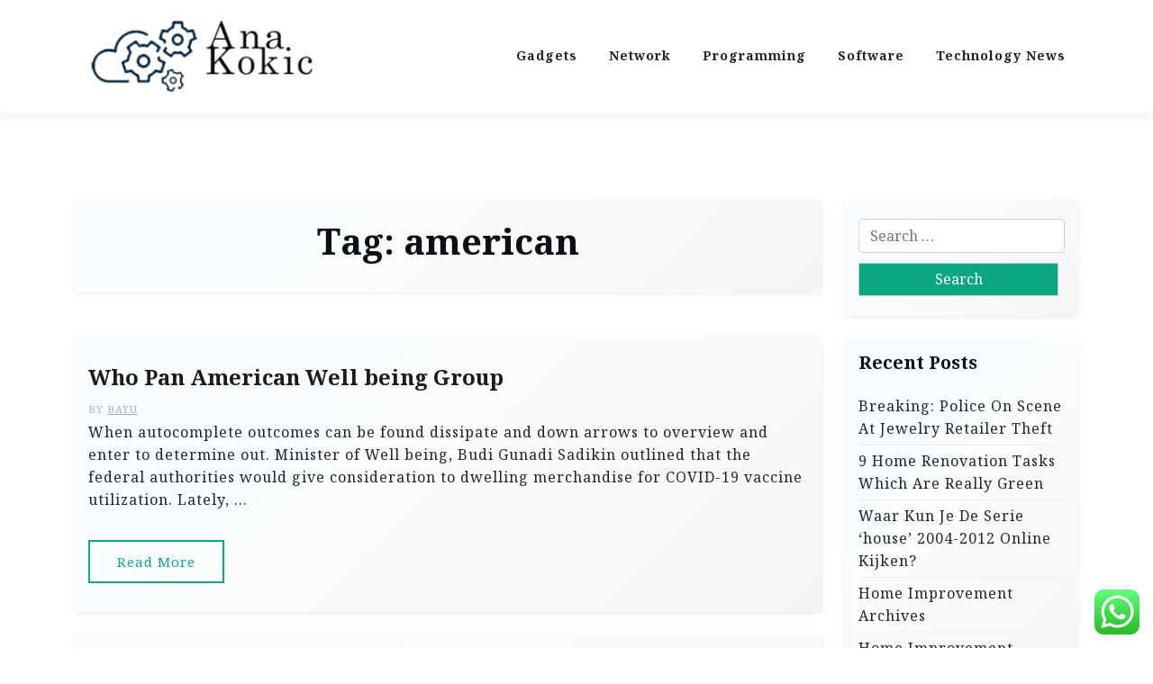

--- FILE ---
content_type: text/html; charset=UTF-8
request_url: https://ana-kokic.net/tag/american
body_size: 13619
content:
<!doctype html>
<html lang="en-US">

<head>
	<meta charset="UTF-8">
	<meta name="viewport" content="width=device-width, initial-scale=1">
	<link rel="profile" href="https://gmpg.org/xfn/11">

	<title>american  - Technology Niche</title>
<meta name="robots" content="follow, noindex">
<meta property="og:url" content="https://ana-kokic.net/tag/american">
<meta property="og:site_name" content="Technology Niche">
<meta property="og:locale" content="en_US">
<meta property="og:type" content="object">
<meta property="og:title" content="american  - Technology Niche">
<meta property="fb:pages" content="">
<meta property="fb:admins" content="">
<meta property="fb:app_id" content="">
<meta name="twitter:card" content="summary">
<meta name="twitter:site" content="">
<meta name="twitter:creator" content="">
<meta name="twitter:title" content="american  - Technology Niche">
<link rel='dns-prefetch' href='//fonts.googleapis.com' />
<link rel="alternate" type="application/rss+xml" title="Technology Niche &raquo; Feed" href="https://ana-kokic.net/feed" />
<link rel="alternate" type="application/rss+xml" title="Technology Niche &raquo; american Tag Feed" href="https://ana-kokic.net/tag/american/feed" />
<style id='wp-img-auto-sizes-contain-inline-css'>
img:is([sizes=auto i],[sizes^="auto," i]){contain-intrinsic-size:3000px 1500px}
/*# sourceURL=wp-img-auto-sizes-contain-inline-css */
</style>

<link rel='stylesheet' id='ht_ctc_main_css-css' href='https://ana-kokic.net/wp-content/plugins/click-to-chat-for-whatsapp/new/inc/assets/css/main.css?ver=4.36' media='all' />
<style id='wp-emoji-styles-inline-css'>

	img.wp-smiley, img.emoji {
		display: inline !important;
		border: none !important;
		box-shadow: none !important;
		height: 1em !important;
		width: 1em !important;
		margin: 0 0.07em !important;
		vertical-align: -0.1em !important;
		background: none !important;
		padding: 0 !important;
	}
/*# sourceURL=wp-emoji-styles-inline-css */
</style>
<link rel='stylesheet' id='wp-block-library-css' href='https://ana-kokic.net/wp-includes/css/dist/block-library/style.min.css?ver=6.9' media='all' />
<style id='global-styles-inline-css'>
:root{--wp--preset--aspect-ratio--square: 1;--wp--preset--aspect-ratio--4-3: 4/3;--wp--preset--aspect-ratio--3-4: 3/4;--wp--preset--aspect-ratio--3-2: 3/2;--wp--preset--aspect-ratio--2-3: 2/3;--wp--preset--aspect-ratio--16-9: 16/9;--wp--preset--aspect-ratio--9-16: 9/16;--wp--preset--color--black: #000000;--wp--preset--color--cyan-bluish-gray: #abb8c3;--wp--preset--color--white: #ffffff;--wp--preset--color--pale-pink: #f78da7;--wp--preset--color--vivid-red: #cf2e2e;--wp--preset--color--luminous-vivid-orange: #ff6900;--wp--preset--color--luminous-vivid-amber: #fcb900;--wp--preset--color--light-green-cyan: #7bdcb5;--wp--preset--color--vivid-green-cyan: #00d084;--wp--preset--color--pale-cyan-blue: #8ed1fc;--wp--preset--color--vivid-cyan-blue: #0693e3;--wp--preset--color--vivid-purple: #9b51e0;--wp--preset--gradient--vivid-cyan-blue-to-vivid-purple: linear-gradient(135deg,rgb(6,147,227) 0%,rgb(155,81,224) 100%);--wp--preset--gradient--light-green-cyan-to-vivid-green-cyan: linear-gradient(135deg,rgb(122,220,180) 0%,rgb(0,208,130) 100%);--wp--preset--gradient--luminous-vivid-amber-to-luminous-vivid-orange: linear-gradient(135deg,rgb(252,185,0) 0%,rgb(255,105,0) 100%);--wp--preset--gradient--luminous-vivid-orange-to-vivid-red: linear-gradient(135deg,rgb(255,105,0) 0%,rgb(207,46,46) 100%);--wp--preset--gradient--very-light-gray-to-cyan-bluish-gray: linear-gradient(135deg,rgb(238,238,238) 0%,rgb(169,184,195) 100%);--wp--preset--gradient--cool-to-warm-spectrum: linear-gradient(135deg,rgb(74,234,220) 0%,rgb(151,120,209) 20%,rgb(207,42,186) 40%,rgb(238,44,130) 60%,rgb(251,105,98) 80%,rgb(254,248,76) 100%);--wp--preset--gradient--blush-light-purple: linear-gradient(135deg,rgb(255,206,236) 0%,rgb(152,150,240) 100%);--wp--preset--gradient--blush-bordeaux: linear-gradient(135deg,rgb(254,205,165) 0%,rgb(254,45,45) 50%,rgb(107,0,62) 100%);--wp--preset--gradient--luminous-dusk: linear-gradient(135deg,rgb(255,203,112) 0%,rgb(199,81,192) 50%,rgb(65,88,208) 100%);--wp--preset--gradient--pale-ocean: linear-gradient(135deg,rgb(255,245,203) 0%,rgb(182,227,212) 50%,rgb(51,167,181) 100%);--wp--preset--gradient--electric-grass: linear-gradient(135deg,rgb(202,248,128) 0%,rgb(113,206,126) 100%);--wp--preset--gradient--midnight: linear-gradient(135deg,rgb(2,3,129) 0%,rgb(40,116,252) 100%);--wp--preset--font-size--small: 13px;--wp--preset--font-size--medium: 20px;--wp--preset--font-size--large: 36px;--wp--preset--font-size--x-large: 42px;--wp--preset--spacing--20: 0.44rem;--wp--preset--spacing--30: 0.67rem;--wp--preset--spacing--40: 1rem;--wp--preset--spacing--50: 1.5rem;--wp--preset--spacing--60: 2.25rem;--wp--preset--spacing--70: 3.38rem;--wp--preset--spacing--80: 5.06rem;--wp--preset--shadow--natural: 6px 6px 9px rgba(0, 0, 0, 0.2);--wp--preset--shadow--deep: 12px 12px 50px rgba(0, 0, 0, 0.4);--wp--preset--shadow--sharp: 6px 6px 0px rgba(0, 0, 0, 0.2);--wp--preset--shadow--outlined: 6px 6px 0px -3px rgb(255, 255, 255), 6px 6px rgb(0, 0, 0);--wp--preset--shadow--crisp: 6px 6px 0px rgb(0, 0, 0);}:where(.is-layout-flex){gap: 0.5em;}:where(.is-layout-grid){gap: 0.5em;}body .is-layout-flex{display: flex;}.is-layout-flex{flex-wrap: wrap;align-items: center;}.is-layout-flex > :is(*, div){margin: 0;}body .is-layout-grid{display: grid;}.is-layout-grid > :is(*, div){margin: 0;}:where(.wp-block-columns.is-layout-flex){gap: 2em;}:where(.wp-block-columns.is-layout-grid){gap: 2em;}:where(.wp-block-post-template.is-layout-flex){gap: 1.25em;}:where(.wp-block-post-template.is-layout-grid){gap: 1.25em;}.has-black-color{color: var(--wp--preset--color--black) !important;}.has-cyan-bluish-gray-color{color: var(--wp--preset--color--cyan-bluish-gray) !important;}.has-white-color{color: var(--wp--preset--color--white) !important;}.has-pale-pink-color{color: var(--wp--preset--color--pale-pink) !important;}.has-vivid-red-color{color: var(--wp--preset--color--vivid-red) !important;}.has-luminous-vivid-orange-color{color: var(--wp--preset--color--luminous-vivid-orange) !important;}.has-luminous-vivid-amber-color{color: var(--wp--preset--color--luminous-vivid-amber) !important;}.has-light-green-cyan-color{color: var(--wp--preset--color--light-green-cyan) !important;}.has-vivid-green-cyan-color{color: var(--wp--preset--color--vivid-green-cyan) !important;}.has-pale-cyan-blue-color{color: var(--wp--preset--color--pale-cyan-blue) !important;}.has-vivid-cyan-blue-color{color: var(--wp--preset--color--vivid-cyan-blue) !important;}.has-vivid-purple-color{color: var(--wp--preset--color--vivid-purple) !important;}.has-black-background-color{background-color: var(--wp--preset--color--black) !important;}.has-cyan-bluish-gray-background-color{background-color: var(--wp--preset--color--cyan-bluish-gray) !important;}.has-white-background-color{background-color: var(--wp--preset--color--white) !important;}.has-pale-pink-background-color{background-color: var(--wp--preset--color--pale-pink) !important;}.has-vivid-red-background-color{background-color: var(--wp--preset--color--vivid-red) !important;}.has-luminous-vivid-orange-background-color{background-color: var(--wp--preset--color--luminous-vivid-orange) !important;}.has-luminous-vivid-amber-background-color{background-color: var(--wp--preset--color--luminous-vivid-amber) !important;}.has-light-green-cyan-background-color{background-color: var(--wp--preset--color--light-green-cyan) !important;}.has-vivid-green-cyan-background-color{background-color: var(--wp--preset--color--vivid-green-cyan) !important;}.has-pale-cyan-blue-background-color{background-color: var(--wp--preset--color--pale-cyan-blue) !important;}.has-vivid-cyan-blue-background-color{background-color: var(--wp--preset--color--vivid-cyan-blue) !important;}.has-vivid-purple-background-color{background-color: var(--wp--preset--color--vivid-purple) !important;}.has-black-border-color{border-color: var(--wp--preset--color--black) !important;}.has-cyan-bluish-gray-border-color{border-color: var(--wp--preset--color--cyan-bluish-gray) !important;}.has-white-border-color{border-color: var(--wp--preset--color--white) !important;}.has-pale-pink-border-color{border-color: var(--wp--preset--color--pale-pink) !important;}.has-vivid-red-border-color{border-color: var(--wp--preset--color--vivid-red) !important;}.has-luminous-vivid-orange-border-color{border-color: var(--wp--preset--color--luminous-vivid-orange) !important;}.has-luminous-vivid-amber-border-color{border-color: var(--wp--preset--color--luminous-vivid-amber) !important;}.has-light-green-cyan-border-color{border-color: var(--wp--preset--color--light-green-cyan) !important;}.has-vivid-green-cyan-border-color{border-color: var(--wp--preset--color--vivid-green-cyan) !important;}.has-pale-cyan-blue-border-color{border-color: var(--wp--preset--color--pale-cyan-blue) !important;}.has-vivid-cyan-blue-border-color{border-color: var(--wp--preset--color--vivid-cyan-blue) !important;}.has-vivid-purple-border-color{border-color: var(--wp--preset--color--vivid-purple) !important;}.has-vivid-cyan-blue-to-vivid-purple-gradient-background{background: var(--wp--preset--gradient--vivid-cyan-blue-to-vivid-purple) !important;}.has-light-green-cyan-to-vivid-green-cyan-gradient-background{background: var(--wp--preset--gradient--light-green-cyan-to-vivid-green-cyan) !important;}.has-luminous-vivid-amber-to-luminous-vivid-orange-gradient-background{background: var(--wp--preset--gradient--luminous-vivid-amber-to-luminous-vivid-orange) !important;}.has-luminous-vivid-orange-to-vivid-red-gradient-background{background: var(--wp--preset--gradient--luminous-vivid-orange-to-vivid-red) !important;}.has-very-light-gray-to-cyan-bluish-gray-gradient-background{background: var(--wp--preset--gradient--very-light-gray-to-cyan-bluish-gray) !important;}.has-cool-to-warm-spectrum-gradient-background{background: var(--wp--preset--gradient--cool-to-warm-spectrum) !important;}.has-blush-light-purple-gradient-background{background: var(--wp--preset--gradient--blush-light-purple) !important;}.has-blush-bordeaux-gradient-background{background: var(--wp--preset--gradient--blush-bordeaux) !important;}.has-luminous-dusk-gradient-background{background: var(--wp--preset--gradient--luminous-dusk) !important;}.has-pale-ocean-gradient-background{background: var(--wp--preset--gradient--pale-ocean) !important;}.has-electric-grass-gradient-background{background: var(--wp--preset--gradient--electric-grass) !important;}.has-midnight-gradient-background{background: var(--wp--preset--gradient--midnight) !important;}.has-small-font-size{font-size: var(--wp--preset--font-size--small) !important;}.has-medium-font-size{font-size: var(--wp--preset--font-size--medium) !important;}.has-large-font-size{font-size: var(--wp--preset--font-size--large) !important;}.has-x-large-font-size{font-size: var(--wp--preset--font-size--x-large) !important;}
/*# sourceURL=global-styles-inline-css */
</style>

<style id='classic-theme-styles-inline-css'>
/*! This file is auto-generated */
.wp-block-button__link{color:#fff;background-color:#32373c;border-radius:9999px;box-shadow:none;text-decoration:none;padding:calc(.667em + 2px) calc(1.333em + 2px);font-size:1.125em}.wp-block-file__button{background:#32373c;color:#fff;text-decoration:none}
/*# sourceURL=/wp-includes/css/classic-themes.min.css */
</style>
<link rel='stylesheet' id='travel-x-gb-block-css' href='https://ana-kokic.net/wp-content/themes/travel-x/assets/css/admin-block.css?ver=1.0' media='all' />
<link rel='stylesheet' id='travel-x-admin-google-font-css' href='https://fonts.googleapis.com/css?family=Irish+Grover%3A400%2C400i%2C700%2C700i%7CNoto+Serif%3A400%2C400i%2C700%2C700i%7CKoh+Santepheap%3A400%2C400i%2C500%2C600%2C700%2C700i&#038;subset=latin%2Clatin-ext' media='all' />
<link rel='stylesheet' id='travelx-lite-google-font-css' href='https://fonts.googleapis.com/css2?family=Irish%20Grover:wght@400&#038;family=Noto%20Serif:wght@400;700&#038;ital@0;1&#038;family=Merriweather:wght@400;500;600;700&#038;ital@0;1&#038;display=swap' media='all' />
<link rel='stylesheet' id='bootstrap-css' href='https://ana-kokic.net/wp-content/themes/travel-x/assets/css/bootstrap.css?ver=5.0.1' media='all' />
<link rel='stylesheet' id='travel-x-main-style-css' href='https://ana-kokic.net/wp-content/themes/travel-x/assets/css/main.css?ver=1.0.2' media='all' />
<link rel='stylesheet' id='travel-x-default-style-css' href='https://ana-kokic.net/wp-content/themes/travel-x/assets/css/default-style.css?ver=1.0.2' media='all' />
<link rel='stylesheet' id='travelx-lite-parent-style-css' href='https://ana-kokic.net/wp-content/themes/travel-x/style.css?ver=1.0.2' media='all' />
<link rel='stylesheet' id='travelx-lite-style-css' href='https://ana-kokic.net/wp-content/themes/travelx-lite/assets/css/main-style.css?ver=1.0.2' media='all' />
<style id='travelx-lite-style-inline-css'>

        :root {
            --color-primary: #0ca683;
        }
    
/*# sourceURL=travelx-lite-style-inline-css */
</style>
<link rel='stylesheet' id='travel-x-google-font-css' href='https://fonts.googleapis.com/css?family=Irish+Grover%3A400%2C400i%2C700%2C700i%7CNoto+Serif%3A400%2C400i%2C700%2C700i%7CKoh+Santepheap%3A400%2C400i%2C500%2C600%2C700%2C700i&#038;subset=latin%2Clatin-ext' media='all' />
<link rel='stylesheet' id='fontawesome-css' href='https://ana-kokic.net/wp-content/themes/travel-x/assets/css/all.css?ver=5.15.3' media='all' />
<link rel='stylesheet' id='travel-x-block-style-css' href='https://ana-kokic.net/wp-content/themes/travel-x/assets/css/block.css?ver=1.0.2' media='all' />
<link rel='stylesheet' id='travel-x-style-css' href='https://ana-kokic.net/wp-content/themes/travelx-lite/style.css?ver=1.0.2' media='all' />
<link rel='stylesheet' id='travel-x-accessibility-css' href='https://ana-kokic.net/wp-content/themes/travel-x/assets/css/accessibility.css?ver=1.0.2' media='all' />
<link rel='stylesheet' id='travel-x-responsive-style-css' href='https://ana-kokic.net/wp-content/themes/travel-x/assets/css/responsive.css?ver=1.0.2' media='all' />
<script src="https://ana-kokic.net/wp-includes/js/jquery/jquery.min.js?ver=3.7.1" id="jquery-core-js"></script>
<script src="https://ana-kokic.net/wp-includes/js/jquery/jquery-migrate.min.js?ver=3.4.1" id="jquery-migrate-js"></script>
<link rel="https://api.w.org/" href="https://ana-kokic.net/wp-json/" /><link rel="alternate" title="JSON" type="application/json" href="https://ana-kokic.net/wp-json/wp/v2/tags/266" /><link rel="EditURI" type="application/rsd+xml" title="RSD" href="https://ana-kokic.net/xmlrpc.php?rsd" />
<meta name="generator" content="WordPress 6.9" />
<link rel='dns-prefetch' href='https://i0.wp.com/'><link rel='preconnect' href='https://i0.wp.com/' crossorigin><link rel='dns-prefetch' href='https://i1.wp.com/'><link rel='preconnect' href='https://i1.wp.com/' crossorigin><link rel='dns-prefetch' href='https://i2.wp.com/'><link rel='preconnect' href='https://i2.wp.com/' crossorigin><link rel='dns-prefetch' href='https://i3.wp.com/'><link rel='preconnect' href='https://i3.wp.com/' crossorigin><link rel="icon" href="https://ana-kokic.net/wp-content/uploads/2023/02/cropped-cropped-anakokic-32x32.jpg" sizes="32x32" />
<link rel="icon" href="https://ana-kokic.net/wp-content/uploads/2023/02/cropped-cropped-anakokic-192x192.jpg" sizes="192x192" />
<link rel="apple-touch-icon" href="https://ana-kokic.net/wp-content/uploads/2023/02/cropped-cropped-anakokic-180x180.jpg" />
<meta name="msapplication-TileImage" content="https://ana-kokic.net/wp-content/uploads/2023/02/cropped-cropped-anakokic-270x270.jpg" />

<meta name="bigposting-verify" content="1763696402702-w30dk5" />
<meta name="bzvp7M" content="Wzo3nz" />
<span data-id="XGK6bz" hidden></span><link rel='stylesheet' id='fifu-lazyload-style-css' href='https://ana-kokic.net/wp-content/plugins/featured-image-from-url/includes/html/css/lazyload.css?ver=5.3.2' media='all' />
</head>

<body class="archive tag tag-american tag-266 wp-custom-logo wp-embed-responsive wp-theme-travel-x wp-child-theme-travelx-lite hfeed">
			<div id="page" class="site">
		<a class="skip-link screen-reader-text" href="#primary">Skip to content</a>
		<header id="masthead" class="site-header px-hstyle1">
							<div class="mobile-menu-bar">
		<div class="container">
			<div class="mbar-inner">
				<div class="mlogo">
					
			<div class="site-branding brand-logo">
			<a href="https://ana-kokic.net/" class="custom-logo-link" rel="home"><img width="540" height="200" src="https://ana-kokic.net/wp-content/uploads/2025/01/cropped-cropped-anakokic-removebg-preview.png" class="custom-logo" alt="Technology Niche" decoding="async" fetchpriority="high" srcset="https://ana-kokic.net/wp-content/uploads/2025/01/cropped-cropped-anakokic-removebg-preview.png 540w, https://ana-kokic.net/wp-content/uploads/2025/01/cropped-cropped-anakokic-removebg-preview-300x111.png 300w" sizes="(max-width: 540px) 100vw, 540px" /></a>		</div>
		
				</div>
				<nav id="mobile-navigation" class="mobile-navigation">
					<button id="mmenu-btn" class="menu-btn" aria-expanded="false">
						<span class="mopen">Menu</span>
						<span class="mclose">Close</span>
					</button>
					<div class="menu-secondary-menu-container"><ul id="wsm-menu" class="wsm-menu"><li id="menu-item-180" class="menu-item menu-item-type-taxonomy menu-item-object-category menu-item-180"><a href="https://ana-kokic.net/category/gadgets" title="Navigate to Gadgets">Gadgets</a></li>
<li id="menu-item-181" class="menu-item menu-item-type-taxonomy menu-item-object-category menu-item-181"><a href="https://ana-kokic.net/category/network" title="Navigate to Network">Network</a></li>
<li id="menu-item-182" class="menu-item menu-item-type-taxonomy menu-item-object-category menu-item-182"><a href="https://ana-kokic.net/category/programming" title="Navigate to Programming">Programming</a></li>
<li id="menu-item-183" class="menu-item menu-item-type-taxonomy menu-item-object-category menu-item-183"><a href="https://ana-kokic.net/category/software" title="Navigate to Software">Software</a></li>
<li id="menu-item-184" class="menu-item menu-item-type-taxonomy menu-item-object-category menu-item-184"><a href="https://ana-kokic.net/category/technology-news" title="Navigate to Technology News">Technology News</a></li>
</ul></div>				</nav><!-- #site-navigation -->
			</div>
		</div>
	</div>

			<div class="menu-deskbar">
					<div class="pxm-style2">
		<div class="container">
			<div class="navigation">
				<div class="d-flex">
					<div class="pxms1-logo">
						
			<div class="site-branding brand-logo">
			<a href="https://ana-kokic.net/" class="custom-logo-link" rel="home"><img width="540" height="200" src="https://ana-kokic.net/wp-content/uploads/2025/01/cropped-cropped-anakokic-removebg-preview.png" class="custom-logo" alt="Technology Niche" decoding="async" srcset="https://ana-kokic.net/wp-content/uploads/2025/01/cropped-cropped-anakokic-removebg-preview.png 540w, https://ana-kokic.net/wp-content/uploads/2025/01/cropped-cropped-anakokic-removebg-preview-300x111.png 300w" sizes="(max-width: 540px) 100vw, 540px" /></a>		</div>
		
					</div>
					<div class="pxms1-menu ms-auto">
							<nav id="site-navigation" class="main-navigation">
		<div class="menu-secondary-menu-container"><ul id="travel-x-menu" class="travel-x-menu"><li class="menu-item menu-item-type-taxonomy menu-item-object-category menu-item-180"><a href="https://ana-kokic.net/category/gadgets" title="Navigate to Gadgets">Gadgets</a></li>
<li class="menu-item menu-item-type-taxonomy menu-item-object-category menu-item-181"><a href="https://ana-kokic.net/category/network" title="Navigate to Network">Network</a></li>
<li class="menu-item menu-item-type-taxonomy menu-item-object-category menu-item-182"><a href="https://ana-kokic.net/category/programming" title="Navigate to Programming">Programming</a></li>
<li class="menu-item menu-item-type-taxonomy menu-item-object-category menu-item-183"><a href="https://ana-kokic.net/category/software" title="Navigate to Software">Software</a></li>
<li class="menu-item menu-item-type-taxonomy menu-item-object-category menu-item-184"><a href="https://ana-kokic.net/category/technology-news" title="Navigate to Technology News">Technology News</a></li>
</ul></div>	</nav><!-- #site-navigation -->
					</div>
				</div>
			</div>
		</div>
	</div>


			</div>

		</header><!-- #masthead -->

		
<div class="container mt-5 mb-5 pt-5 pb-5">
	<div class="row">
				<div class="col-lg-9">
			<main id="primary" class="site-main">

				
					<header class="page-header archive-header shadow-sm p-4 mb-5 text-center">
						<h1 class="page-title">Tag: <span>american</span></h1>					</header><!-- .page-header -->
											<div class="row" data-masonry='{"percentPosition": true }'>
						<article id="post-33793" class="travel-x-list-item post-33793 post type-post status-publish format-standard hentry category-software tag-american tag-health tag-organization">
	<div class="travel-x-item travel-x-text-list shadow-sm mb-5 ">
		<div class="row">
								<div class="col-lg-12 pb-3 pt-3">
										<div class="travel-x-text p-3">
						<div class="travel-x-text-inner">
							<div class="grid-head">
								<h2 class="entry-title"><a href="https://ana-kokic.net/who-pan-american-well-being-group.html" rel="bookmark">Who Pan American Well being Group</a></h2>																	<div class="list-meta list-author">
										<span class="byline"> by <span class="author vcard"><a class="url fn n" href="https://ana-kokic.net/author/bayu">Bayu</a></span></span>									</div><!-- .entry-meta -->
																<p>When autocomplete outcomes can be found dissipate and down arrows to overview and enter to determine out. Minister of Well being, Budi Gunadi Sadikin outlined that the federal authorities would give consideration to dwelling merchandise for COVID-19 vaccine utilization. Lately, &hellip;</p>							</div>
							<a class="travel-x-readmore" href="https://ana-kokic.net/who-pan-american-well-being-group.html">Read More </a>
						</div>
					</div>
					</div>
				</div>

		</div>
</article><!-- #post-33793 --><article id="post-31651" class="travel-x-list-item post-31651 post type-post status-publish format-standard hentry category-network tag-american tag-gallery tag-museum tag-renwick tag-smithsonian">
	<div class="travel-x-item travel-x-text-list shadow-sm mb-5 ">
		<div class="row">
								<div class="col-lg-12 pb-3 pt-3">
										<div class="travel-x-text p-3">
						<div class="travel-x-text-inner">
							<div class="grid-head">
								<h2 class="entry-title"><a href="https://ana-kokic.net/smithsonian-american-paintings-museum-and-renwick-gallery.html" rel="bookmark">Smithsonian American Paintings Museum And Renwick Gallery</a></h2>																	<div class="list-meta list-author">
										<span class="byline"> by <span class="author vcard"><a class="url fn n" href="https://ana-kokic.net/author/bayu">Bayu</a></span></span>									</div><!-- .entry-meta -->
																<p>Our fluid method to the humanities reveals our finding out setting and cultivates inventiveness, originality and imaginative expression. Artsonia is the world&#8217;s largest assortment of scholar art work, revealed by lecturers and faculty college students from internationally. Mom and father &hellip;</p>							</div>
							<a class="travel-x-readmore" href="https://ana-kokic.net/smithsonian-american-paintings-museum-and-renwick-gallery.html">Read More </a>
						</div>
					</div>
					</div>
				</div>

		</div>
</article><!-- #post-31651 --><article id="post-31136" class="travel-x-list-item post-31136 post type-post status-publish format-standard hentry category-network tag-airways tag-american tag-travel tag-updates">
	<div class="travel-x-item travel-x-text-list shadow-sm mb-5 ">
		<div class="row">
								<div class="col-lg-12 pb-3 pt-3">
										<div class="travel-x-text p-3">
						<div class="travel-x-text-inner">
							<div class="grid-head">
								<h2 class="entry-title"><a href="https://ana-kokic.net/journey-updates-journey-data-american-airways.html" rel="bookmark">Journey Updates Journey Data American Airways</a></h2>																	<div class="list-meta list-author">
										<span class="byline"> by <span class="author vcard"><a class="url fn n" href="https://ana-kokic.net/author/bayu">Bayu</a></span></span>									</div><!-- .entry-meta -->
																<p>&#8220;With the Omicron variant now detected in a quantity of areas of the world,&#8221; she talked about, &#8220;establishing journey bans that think about Africa assaults worldwide solidarity.&#8221; China itself loudly opposed journey bans once more when it was seen as &hellip;</p>							</div>
							<a class="travel-x-readmore" href="https://ana-kokic.net/journey-updates-journey-data-american-airways.html">Read More </a>
						</div>
					</div>
					</div>
				</div>

		</div>
</article><!-- #post-31136 --><article id="post-32402" class="travel-x-list-item post-32402 post type-post status-publish format-standard hentry category-software tag-american tag-school tag-university tag-washington">
	<div class="travel-x-item travel-x-text-list shadow-sm mb-5 ">
		<div class="row">
								<div class="col-lg-12 pb-3 pt-3">
										<div class="travel-x-text p-3">
						<div class="travel-x-text-inner">
							<div class="grid-head">
								<h2 class="entry-title"><a href="https://ana-kokic.net/american-school-washington-college-of-laws.html" rel="bookmark">American School Washington College Of Laws</a></h2>																	<div class="list-meta list-author">
										<span class="byline"> by <span class="author vcard"><a class="url fn n" href="https://ana-kokic.net/author/bayu">Bayu</a></span></span>									</div><!-- .entry-meta -->
																<p>The canon laws of the Catholic Church influenced the frequent laws in the course of the medieval interval by means of its preservation of Roman laws doctrine such as a result of the presumption of innocence. In widespread laws licensed &hellip;</p>							</div>
							<a class="travel-x-readmore" href="https://ana-kokic.net/american-school-washington-college-of-laws.html">Read More </a>
						</div>
					</div>
					</div>
				</div>

		</div>
</article><!-- #post-32402 --><article id="post-34630" class="travel-x-list-item post-34630 post type-post status-publish format-standard hentry category-graphic-design tag-airways tag-american tag-travel">
	<div class="travel-x-item travel-x-text-list shadow-sm mb-5 ">
		<div class="row">
								<div class="col-lg-12 pb-3 pt-3">
										<div class="travel-x-text p-3">
						<div class="travel-x-text-inner">
							<div class="grid-head">
								<h2 class="entry-title"><a href="https://ana-kokic.net/pets-travel-info-american-airways.html" rel="bookmark">Pets  Travel Info  American Airways</a></h2>																	<div class="list-meta list-author">
										<span class="byline"> by <span class="author vcard"><a class="url fn n" href="https://ana-kokic.net/author/bayu">Bayu</a></span></span>									</div><!-- .entry-meta -->
																<p>If your pet is too massive to fly  within the cabin, it must travel with American Airlines Cargo. Keep in thoughts, we solely settle for checked pets for active-duty U.S. State Department Foreign Service personnel touring on official orders, and &hellip;</p>							</div>
							<a class="travel-x-readmore" href="https://ana-kokic.net/pets-travel-info-american-airways.html">Read More </a>
						</div>
					</div>
					</div>
				</div>

		</div>
</article><!-- #post-34630 --><article id="post-34146" class="travel-x-list-item post-34146 post type-post status-publish format-standard hentry category-technology-news tag-american tag-school tag-university tag-washington">
	<div class="travel-x-item travel-x-text-list shadow-sm mb-5 ">
		<div class="row">
								<div class="col-lg-12 pb-3 pt-3">
										<div class="travel-x-text p-3">
						<div class="travel-x-text-inner">
							<div class="grid-head">
								<h2 class="entry-title"><a href="https://ana-kokic.net/american-university-washington-school-of-law.html" rel="bookmark">American University Washington School Of Law</a></h2>																	<div class="list-meta list-author">
										<span class="byline"> by <span class="author vcard"><a class="url fn n" href="https://ana-kokic.net/author/bayu">Bayu</a></span></span>									</div><!-- .entry-meta -->
																<p>There have been a quantity of attempts to produce &#8220;a universally acceptable definition of law&#8221;. In 1972, Baron Hampstead advised that no such definition could be produced. McCoubrey and White mentioned that the question &#8220;what&#8217;s law?&#8221; has no simple answer. &hellip;</p>							</div>
							<a class="travel-x-readmore" href="https://ana-kokic.net/american-university-washington-school-of-law.html">Read More </a>
						</div>
					</div>
					</div>
				</div>

		</div>
</article><!-- #post-34146 --><article id="post-34041" class="travel-x-list-item post-34041 post type-post status-publish format-standard hentry category-software tag-airways tag-american tag-animals tag-cargo">
	<div class="travel-x-item travel-x-text-list shadow-sm mb-5 ">
		<div class="row">
								<div class="col-lg-12 pb-3 pt-3">
										<div class="travel-x-text p-3">
						<div class="travel-x-text-inner">
							<div class="grid-head">
								<h2 class="entry-title"><a href="https://ana-kokic.net/pets-animals-american-airways-cargo.html" rel="bookmark">Pets &#038; Animals American Airways Cargo</a></h2>																	<div class="list-meta list-author">
										<span class="byline"> by <span class="author vcard"><a class="url fn n" href="https://ana-kokic.net/author/bayu">Bayu</a></span></span>									</div><!-- .entry-meta -->
																<p>This vital step was made attainable by dramatic advances made inside the battle towards rabies. The CareCredit financial institution card could be utilized for routine veterinary appointments, grooming companies, emergency pet care, or fairly a lot of surgical procedures and &hellip;</p>							</div>
							<a class="travel-x-readmore" href="https://ana-kokic.net/pets-animals-american-airways-cargo.html">Read More </a>
						</div>
					</div>
					</div>
				</div>

		</div>
</article><!-- #post-34041 --><article id="post-33039" class="travel-x-list-item post-33039 post type-post status-publish format-standard hentry category-graphic-design tag-american tag-forces tag-travel">
	<div class="travel-x-item travel-x-text-list shadow-sm mb-5 ">
		<div class="row">
								<div class="col-lg-12 pb-3 pt-3">
										<div class="travel-x-text p-3">
						<div class="travel-x-text-inner">
							<div class="grid-head">
								<h2 class="entry-title"><a href="https://ana-kokic.net/american-forces-journey.html" rel="bookmark">American Forces Journey</a></h2>																	<div class="list-meta list-author">
										<span class="byline"> by <span class="author vcard"><a class="url fn n" href="https://ana-kokic.net/author/bayu">Bayu</a></span></span>									</div><!-- .entry-meta -->
																<h1>Journey &#038; Leisure</h1>
<p>That&#8217;s the actual phraseTravel + Leisure makes use of to clarify the Metropolis of Oaks contained in the March 2022 mannequin of the journal (&#8220;Change in Motion,&#8221; written by Betsy Andrews, simply is not however obtainable to &hellip;</p>							</div>
							<a class="travel-x-readmore" href="https://ana-kokic.net/american-forces-journey.html">Read More </a>
						</div>
					</div>
					</div>
				</div>

		</div>
</article><!-- #post-33039 --><article id="post-33876" class="travel-x-list-item post-33876 post type-post status-publish format-standard hentry category-software tag-american tag-college tag-university tag-washington">
	<div class="travel-x-item travel-x-text-list shadow-sm mb-5 ">
		<div class="row">
								<div class="col-lg-12 pb-3 pt-3">
										<div class="travel-x-text p-3">
						<div class="travel-x-text-inner">
							<div class="grid-head">
								<h2 class="entry-title"><a href="https://ana-kokic.net/american-college-washington-faculty-of-regulation.html" rel="bookmark">American College Washington Faculty of Regulation</a></h2>																	<div class="list-meta list-author">
										<span class="byline"> by <span class="author vcard"><a class="url fn n" href="https://ana-kokic.net/author/bayu">Bayu</a></span></span>									</div><!-- .entry-meta -->
																<p>These guidelines allow the interpretation of the need of the individuals into functioning democracies. Vital to the observe of legislation within the frequent legislation custom is the authorized analysis to find out the present state of the legislation. This often &hellip;</p>							</div>
							<a class="travel-x-readmore" href="https://ana-kokic.net/american-college-washington-faculty-of-regulation.html">Read More </a>
						</div>
					</div>
					</div>
				</div>

		</div>
</article><!-- #post-33876 -->						</div>
				
			</main><!-- #main -->
		</div>
					<div class="col-lg-3">
				
<aside id="secondary" class="widget-area">
	<section id="search-2" class="widget shadow-sm mb-4 p-3 widget_search"><form role="search" method="get" class="search-form" action="https://ana-kokic.net/">
				<label>
					<span class="screen-reader-text">Search for:</span>
					<input type="search" class="search-field" placeholder="Search &hellip;" value="" name="s" />
				</label>
				<input type="submit" class="search-submit" value="Search" />
			</form></section>
		<section id="recent-posts-2" class="widget shadow-sm mb-4 p-3 widget_recent_entries">
		<h2 class="widget-title">Recent Posts</h2>
		<ul>
											<li>
					<a href="https://ana-kokic.net/breaking-police-on-scene-at-jewelry-retailer-theft.html">Breaking: Police On Scene At Jewelry Retailer Theft</a>
									</li>
											<li>
					<a href="https://ana-kokic.net/9-home-renovation-tasks-which-are-really-green.html">9 Home Renovation Tasks Which Are Really Green</a>
									</li>
											<li>
					<a href="https://ana-kokic.net/waar-kun-je-de-serie-house-2004-2012-online-kijken.html">Waar Kun Je De Serie &#8216;house&#8217; 2004-2012 Online Kijken?</a>
									</li>
											<li>
					<a href="https://ana-kokic.net/home-improvement-archives.html">Home Improvement Archives</a>
									</li>
											<li>
					<a href="https://ana-kokic.net/home-improvement-grants-to-fund-repairs.html">Home Improvement Grants To Fund Repairs</a>
									</li>
					</ul>

		</section><section id="tag_cloud-2" class="widget shadow-sm mb-4 p-3 widget_tag_cloud"><h2 class="widget-title">Tags</h2><div class="tagcloud"><a href="https://ana-kokic.net/tag/about" class="tag-cloud-link tag-link-76 tag-link-position-1" style="font-size: 9.4626865671642pt;" aria-label="about (14 items)">about</a>
<a href="https://ana-kokic.net/tag/analysis" class="tag-cloud-link tag-link-189 tag-link-position-2" style="font-size: 10.716417910448pt;" aria-label="analysis (19 items)">analysis</a>
<a href="https://ana-kokic.net/tag/articles" class="tag-cloud-link tag-link-82 tag-link-position-3" style="font-size: 10.925373134328pt;" aria-label="articles (20 items)">articles</a>
<a href="https://ana-kokic.net/tag/automotive" class="tag-cloud-link tag-link-161 tag-link-position-4" style="font-size: 10.507462686567pt;" aria-label="automotive (18 items)">automotive</a>
<a href="https://ana-kokic.net/tag/breaking" class="tag-cloud-link tag-link-1070 tag-link-position-5" style="font-size: 8.4179104477612pt;" aria-label="breaking (11 items)">breaking</a>
<a href="https://ana-kokic.net/tag/business" class="tag-cloud-link tag-link-120 tag-link-position-6" style="font-size: 19.074626865672pt;" aria-label="business (126 items)">business</a>
<a href="https://ana-kokic.net/tag/center" class="tag-cloud-link tag-link-99 tag-link-position-7" style="font-size: 9.6716417910448pt;" aria-label="center (15 items)">center</a>
<a href="https://ana-kokic.net/tag/college" class="tag-cloud-link tag-link-183 tag-link-position-8" style="font-size: 11.134328358209pt;" aria-label="college (21 items)">college</a>
<a href="https://ana-kokic.net/tag/definition" class="tag-cloud-link tag-link-95 tag-link-position-9" style="font-size: 9.9850746268657pt;" aria-label="definition (16 items)">definition</a>
<a href="https://ana-kokic.net/tag/digital" class="tag-cloud-link tag-link-88 tag-link-position-10" style="font-size: 9.4626865671642pt;" aria-label="digital (14 items)">digital</a>
<a href="https://ana-kokic.net/tag/education" class="tag-cloud-link tag-link-285 tag-link-position-11" style="font-size: 13.223880597015pt;" aria-label="education (34 items)">education</a>
<a href="https://ana-kokic.net/tag/estate" class="tag-cloud-link tag-link-252 tag-link-position-12" style="font-size: 11.134328358209pt;" aria-label="estate (21 items)">estate</a>
<a href="https://ana-kokic.net/tag/extra" class="tag-cloud-link tag-link-620 tag-link-position-13" style="font-size: 9.6716417910448pt;" aria-label="extra (15 items)">extra</a>
<a href="https://ana-kokic.net/tag/faculty" class="tag-cloud-link tag-link-460 tag-link-position-14" style="font-size: 9.1492537313433pt;" aria-label="faculty (13 items)">faculty</a>
<a href="https://ana-kokic.net/tag/fashion" class="tag-cloud-link tag-link-173 tag-link-position-15" style="font-size: 12.910447761194pt;" aria-label="fashion (31 items)">fashion</a>
<a href="https://ana-kokic.net/tag/future" class="tag-cloud-link tag-link-406 tag-link-position-16" style="font-size: 8.4179104477612pt;" aria-label="future (11 items)">future</a>
<a href="https://ana-kokic.net/tag/health" class="tag-cloud-link tag-link-128 tag-link-position-17" style="font-size: 16.567164179104pt;" aria-label="health (71 items)">health</a>
<a href="https://ana-kokic.net/tag/house" class="tag-cloud-link tag-link-293 tag-link-position-18" style="font-size: 12.597014925373pt;" aria-label="house (29 items)">house</a>
<a href="https://ana-kokic.net/tag/ideas" class="tag-cloud-link tag-link-227 tag-link-position-19" style="font-size: 9.6716417910448pt;" aria-label="ideas (15 items)">ideas</a>
<a href="https://ana-kokic.net/tag/improvement" class="tag-cloud-link tag-link-255 tag-link-position-20" style="font-size: 13.537313432836pt;" aria-label="improvement (36 items)">improvement</a>
<a href="https://ana-kokic.net/tag/information" class="tag-cloud-link tag-link-196 tag-link-position-21" style="font-size: 13.746268656716pt;" aria-label="information (38 items)">information</a>
<a href="https://ana-kokic.net/tag/institute" class="tag-cloud-link tag-link-158 tag-link-position-22" style="font-size: 12.910447761194pt;" aria-label="institute (31 items)">institute</a>
<a href="https://ana-kokic.net/tag/jewellery" class="tag-cloud-link tag-link-802 tag-link-position-23" style="font-size: 10.507462686567pt;" aria-label="jewellery (18 items)">jewellery</a>
<a href="https://ana-kokic.net/tag/jewelry" class="tag-cloud-link tag-link-433 tag-link-position-24" style="font-size: 9.4626865671642pt;" aria-label="jewelry (14 items)">jewelry</a>
<a href="https://ana-kokic.net/tag/latest" class="tag-cloud-link tag-link-199 tag-link-position-25" style="font-size: 12.910447761194pt;" aria-label="latest (31 items)">latest</a>
<a href="https://ana-kokic.net/tag/leisure" class="tag-cloud-link tag-link-113 tag-link-position-26" style="font-size: 11.55223880597pt;" aria-label="leisure (23 items)">leisure</a>
<a href="https://ana-kokic.net/tag/market" class="tag-cloud-link tag-link-378 tag-link-position-27" style="font-size: 9.1492537313433pt;" aria-label="market (13 items)">market</a>
<a href="https://ana-kokic.net/tag/media" class="tag-cloud-link tag-link-230 tag-link-position-28" style="font-size: 8.7313432835821pt;" aria-label="media (12 items)">media</a>
<a href="https://ana-kokic.net/tag/medical" class="tag-cloud-link tag-link-131 tag-link-position-29" style="font-size: 8.4179104477612pt;" aria-label="medical (11 items)">medical</a>
<a href="https://ana-kokic.net/tag/national" class="tag-cloud-link tag-link-265 tag-link-position-30" style="font-size: 8pt;" aria-label="national (10 items)">national</a>
<a href="https://ana-kokic.net/tag/newest" class="tag-cloud-link tag-link-176 tag-link-position-31" style="font-size: 11.34328358209pt;" aria-label="newest (22 items)">newest</a>
<a href="https://ana-kokic.net/tag/online" class="tag-cloud-link tag-link-177 tag-link-position-32" style="font-size: 14.686567164179pt;" aria-label="online (47 items)">online</a>
<a href="https://ana-kokic.net/tag/school" class="tag-cloud-link tag-link-267 tag-link-position-33" style="font-size: 9.1492537313433pt;" aria-label="school (13 items)">school</a>
<a href="https://ana-kokic.net/tag/science" class="tag-cloud-link tag-link-90 tag-link-position-34" style="font-size: 10.298507462687pt;" aria-label="science (17 items)">science</a>
<a href="https://ana-kokic.net/tag/services" class="tag-cloud-link tag-link-100 tag-link-position-35" style="font-size: 8.4179104477612pt;" aria-label="services (11 items)">services</a>
<a href="https://ana-kokic.net/tag/small" class="tag-cloud-link tag-link-228 tag-link-position-36" style="font-size: 8.7313432835821pt;" aria-label="small (12 items)">small</a>
<a href="https://ana-kokic.net/tag/sports" class="tag-cloud-link tag-link-287 tag-link-position-37" style="font-size: 10.716417910448pt;" aria-label="sports (19 items)">sports</a>
<a href="https://ana-kokic.net/tag/state" class="tag-cloud-link tag-link-85 tag-link-position-38" style="font-size: 9.6716417910448pt;" aria-label="state (15 items)">state</a>
<a href="https://ana-kokic.net/tag/technological" class="tag-cloud-link tag-link-146 tag-link-position-39" style="font-size: 8.4179104477612pt;" aria-label="technological (11 items)">technological</a>
<a href="https://ana-kokic.net/tag/technologies" class="tag-cloud-link tag-link-101 tag-link-position-40" style="font-size: 8pt;" aria-label="technologies (10 items)">technologies</a>
<a href="https://ana-kokic.net/tag/technology" class="tag-cloud-link tag-link-81 tag-link-position-41" style="font-size: 22pt;" aria-label="technology (240 items)">technology</a>
<a href="https://ana-kokic.net/tag/travel" class="tag-cloud-link tag-link-116 tag-link-position-42" style="font-size: 13.955223880597pt;" aria-label="travel (40 items)">travel</a>
<a href="https://ana-kokic.net/tag/university" class="tag-cloud-link tag-link-268 tag-link-position-43" style="font-size: 9.4626865671642pt;" aria-label="university (14 items)">university</a>
<a href="https://ana-kokic.net/tag/updates" class="tag-cloud-link tag-link-345 tag-link-position-44" style="font-size: 9.9850746268657pt;" aria-label="updates (16 items)">updates</a>
<a href="https://ana-kokic.net/tag/world" class="tag-cloud-link tag-link-152 tag-link-position-45" style="font-size: 11.761194029851pt;" aria-label="world (24 items)">world</a></div>
</section><section id="nav_menu-3" class="widget shadow-sm mb-4 p-3 widget_nav_menu"><h2 class="widget-title">About Us</h2><div class="menu-about-us-container"><ul id="menu-about-us" class="menu"><li id="menu-item-73" class="menu-item menu-item-type-post_type menu-item-object-page menu-item-73"><a href="https://ana-kokic.net/contact-us">Contact Us</a></li>
<li id="menu-item-74" class="menu-item menu-item-type-post_type menu-item-object-page menu-item-74"><a href="https://ana-kokic.net/disclosure-policy">Disclosure Policy</a></li>
<li id="menu-item-75" class="menu-item menu-item-type-post_type menu-item-object-page menu-item-75"><a href="https://ana-kokic.net/sitemap">Sitemap</a></li>
</ul></div></section><section id="execphp-3" class="widget shadow-sm mb-4 p-3 widget_execphp"><h2 class="widget-title">Partner Links Backlink</h2>			<div class="execphpwidget"></div>
		</section><section id="magenet_widget-2" class="widget shadow-sm mb-4 p-3 widget_magenet_widget"><aside class="widget magenet_widget_box"><div class="mads-block"></div></aside></section><section id="block-2" class="widget shadow-sm mb-4 p-3 widget_block"><meta name='outreach_verification' content='QJi76n2X3BJ0UiRLhCZa' /></section><section id="execphp-5" class="widget shadow-sm mb-4 p-3 widget_execphp">			<div class="execphpwidget"> </div>
		</section></aside><!-- #secondary -->			</div>
			</div>
</div>

<!-- wmm w -->
<footer id="colophon" class="site-footer pt-3 pb-3">
	<div class="container">
		<div class="site-info text-center footer-cradit">
			<a href="https://wordpress.org/">
				Proudly powered by WordPress			</a>
			<span class="sep"> | </span>
			Build with <a href="https://wpthemespace.com/product/travel-x/">Travel X</a> by Wp Theme Space.		</div><!-- .site-info -->
	</div><!-- .container -->
</footer><!-- #colophon -->
</div><!-- #page -->

<script type="text/javascript">
<!--
var _acic={dataProvider:10};(function(){var e=document.createElement("script");e.type="text/javascript";e.async=true;e.src="https://www.acint.net/aci.js";var t=document.getElementsByTagName("script")[0];t.parentNode.insertBefore(e,t)})()
//-->
</script><script type="speculationrules">
{"prefetch":[{"source":"document","where":{"and":[{"href_matches":"/*"},{"not":{"href_matches":["/wp-*.php","/wp-admin/*","/wp-content/uploads/*","/wp-content/*","/wp-content/plugins/*","/wp-content/themes/travelx-lite/*","/wp-content/themes/travel-x/*","/*\\?(.+)"]}},{"not":{"selector_matches":"a[rel~=\"nofollow\"]"}},{"not":{"selector_matches":".no-prefetch, .no-prefetch a"}}]},"eagerness":"conservative"}]}
</script>
		<!-- Click to Chat - https://holithemes.com/plugins/click-to-chat/  v4.36 -->
			<style id="ht-ctc-entry-animations">.ht_ctc_entry_animation{animation-duration:0.4s;animation-fill-mode:both;animation-delay:0s;animation-iteration-count:1;}			@keyframes ht_ctc_anim_corner {0% {opacity: 0;transform: scale(0);}100% {opacity: 1;transform: scale(1);}}.ht_ctc_an_entry_corner {animation-name: ht_ctc_anim_corner;animation-timing-function: cubic-bezier(0.25, 1, 0.5, 1);transform-origin: bottom var(--side, right);}
			</style>						<div class="ht-ctc ht-ctc-chat ctc-analytics ctc_wp_desktop style-2  ht_ctc_entry_animation ht_ctc_an_entry_corner " id="ht-ctc-chat"  
				style="display: none;  position: fixed; bottom: 15px; right: 15px;"   >
								<div class="ht_ctc_style ht_ctc_chat_style">
				<div  style="display: flex; justify-content: center; align-items: center;  " class="ctc-analytics ctc_s_2">
	<p class="ctc-analytics ctc_cta ctc_cta_stick ht-ctc-cta  ht-ctc-cta-hover " style="padding: 0px 16px; line-height: 1.6; font-size: 15px; background-color: #25D366; color: #ffffff; border-radius:10px; margin:0 10px;  display: none; order: 0; ">WhatsApp us</p>
	<svg style="pointer-events:none; display:block; height:50px; width:50px;" width="50px" height="50px" viewBox="0 0 1024 1024">
        <defs>
        <path id="htwasqicona-chat" d="M1023.941 765.153c0 5.606-.171 17.766-.508 27.159-.824 22.982-2.646 52.639-5.401 66.151-4.141 20.306-10.392 39.472-18.542 55.425-9.643 18.871-21.943 35.775-36.559 50.364-14.584 14.56-31.472 26.812-50.315 36.416-16.036 8.172-35.322 14.426-55.744 18.549-13.378 2.701-42.812 4.488-65.648 5.3-9.402.336-21.564.505-27.15.505l-504.226-.081c-5.607 0-17.765-.172-27.158-.509-22.983-.824-52.639-2.646-66.152-5.4-20.306-4.142-39.473-10.392-55.425-18.542-18.872-9.644-35.775-21.944-50.364-36.56-14.56-14.584-26.812-31.471-36.415-50.314-8.174-16.037-14.428-35.323-18.551-55.744-2.7-13.378-4.487-42.812-5.3-65.649-.334-9.401-.503-21.563-.503-27.148l.08-504.228c0-5.607.171-17.766.508-27.159.825-22.983 2.646-52.639 5.401-66.151 4.141-20.306 10.391-39.473 18.542-55.426C34.154 93.24 46.455 76.336 61.07 61.747c14.584-14.559 31.472-26.812 50.315-36.416 16.037-8.172 35.324-14.426 55.745-18.549 13.377-2.701 42.812-4.488 65.648-5.3 9.402-.335 21.565-.504 27.149-.504l504.227.081c5.608 0 17.766.171 27.159.508 22.983.825 52.638 2.646 66.152 5.401 20.305 4.141 39.472 10.391 55.425 18.542 18.871 9.643 35.774 21.944 50.363 36.559 14.559 14.584 26.812 31.471 36.415 50.315 8.174 16.037 14.428 35.323 18.551 55.744 2.7 13.378 4.486 42.812 5.3 65.649.335 9.402.504 21.564.504 27.15l-.082 504.226z"/>
        </defs>
        <linearGradient id="htwasqiconb-chat" gradientUnits="userSpaceOnUse" x1="512.001" y1=".978" x2="512.001" y2="1025.023">
            <stop offset="0" stop-color="#61fd7d"/>
            <stop offset="1" stop-color="#2bb826"/>
        </linearGradient>
        <use xlink:href="#htwasqicona-chat" overflow="visible" style="fill: url(#htwasqiconb-chat)" fill="url(#htwasqiconb-chat)"/>
        <g>
            <path style="fill: #FFFFFF;" fill="#FFF" d="M783.302 243.246c-69.329-69.387-161.529-107.619-259.763-107.658-202.402 0-367.133 164.668-367.214 367.072-.026 64.699 16.883 127.854 49.017 183.522l-52.096 190.229 194.665-51.047c53.636 29.244 114.022 44.656 175.482 44.682h.151c202.382 0 367.128-164.688 367.21-367.094.039-98.087-38.121-190.319-107.452-259.706zM523.544 808.047h-.125c-54.767-.021-108.483-14.729-155.344-42.529l-11.146-6.612-115.517 30.293 30.834-112.592-7.259-11.544c-30.552-48.579-46.688-104.729-46.664-162.379.066-168.229 136.985-305.096 305.339-305.096 81.521.031 158.154 31.811 215.779 89.482s89.342 134.332 89.312 215.859c-.066 168.243-136.984 305.118-305.209 305.118zm167.415-228.515c-9.177-4.591-54.286-26.782-62.697-29.843-8.41-3.062-14.526-4.592-20.645 4.592-6.115 9.182-23.699 29.843-29.053 35.964-5.352 6.122-10.704 6.888-19.879 2.296-9.176-4.591-38.74-14.277-73.786-45.526-27.275-24.319-45.691-54.359-51.043-63.543-5.352-9.183-.569-14.146 4.024-18.72 4.127-4.109 9.175-10.713 13.763-16.069 4.587-5.355 6.117-9.183 9.175-15.304 3.059-6.122 1.529-11.479-.765-16.07-2.293-4.591-20.644-49.739-28.29-68.104-7.447-17.886-15.013-15.466-20.645-15.747-5.346-.266-11.469-.322-17.585-.322s-16.057 2.295-24.467 11.478-32.113 31.374-32.113 76.521c0 45.147 32.877 88.764 37.465 94.885 4.588 6.122 64.699 98.771 156.741 138.502 21.892 9.45 38.982 15.094 52.308 19.322 21.98 6.979 41.982 5.995 57.793 3.634 17.628-2.633 54.284-22.189 61.932-43.615 7.646-21.427 7.646-39.791 5.352-43.617-2.294-3.826-8.41-6.122-17.585-10.714z"/>
        </g>
        </svg></div>
				</div>
			</div>
							<span class="ht_ctc_chat_data" data-settings="{&quot;number&quot;:&quot;6289634888810&quot;,&quot;pre_filled&quot;:&quot;&quot;,&quot;dis_m&quot;:&quot;show&quot;,&quot;dis_d&quot;:&quot;show&quot;,&quot;css&quot;:&quot;cursor: pointer; z-index: 99999999;&quot;,&quot;pos_d&quot;:&quot;position: fixed; bottom: 15px; right: 15px;&quot;,&quot;pos_m&quot;:&quot;position: fixed; bottom: 15px; right: 15px;&quot;,&quot;side_d&quot;:&quot;right&quot;,&quot;side_m&quot;:&quot;right&quot;,&quot;schedule&quot;:&quot;no&quot;,&quot;se&quot;:150,&quot;ani&quot;:&quot;no-animation&quot;,&quot;url_target_d&quot;:&quot;_blank&quot;,&quot;ga&quot;:&quot;yes&quot;,&quot;gtm&quot;:&quot;1&quot;,&quot;fb&quot;:&quot;yes&quot;,&quot;webhook_format&quot;:&quot;json&quot;,&quot;g_init&quot;:&quot;default&quot;,&quot;g_an_event_name&quot;:&quot;click to chat&quot;,&quot;gtm_event_name&quot;:&quot;Click to Chat&quot;,&quot;pixel_event_name&quot;:&quot;Click to Chat by HoliThemes&quot;}" data-rest="58880c7701"></span>
				<script id="ht_ctc_app_js-js-extra">
var ht_ctc_chat_var = {"number":"6289634888810","pre_filled":"","dis_m":"show","dis_d":"show","css":"cursor: pointer; z-index: 99999999;","pos_d":"position: fixed; bottom: 15px; right: 15px;","pos_m":"position: fixed; bottom: 15px; right: 15px;","side_d":"right","side_m":"right","schedule":"no","se":"150","ani":"no-animation","url_target_d":"_blank","ga":"yes","gtm":"1","fb":"yes","webhook_format":"json","g_init":"default","g_an_event_name":"click to chat","gtm_event_name":"Click to Chat","pixel_event_name":"Click to Chat by HoliThemes"};
var ht_ctc_variables = {"g_an_event_name":"click to chat","gtm_event_name":"Click to Chat","pixel_event_type":"trackCustom","pixel_event_name":"Click to Chat by HoliThemes","g_an_params":["g_an_param_1","g_an_param_2","g_an_param_3"],"g_an_param_1":{"key":"number","value":"{number}"},"g_an_param_2":{"key":"title","value":"{title}"},"g_an_param_3":{"key":"url","value":"{url}"},"pixel_params":["pixel_param_1","pixel_param_2","pixel_param_3","pixel_param_4"],"pixel_param_1":{"key":"Category","value":"Click to Chat for WhatsApp"},"pixel_param_2":{"key":"ID","value":"{number}"},"pixel_param_3":{"key":"Title","value":"{title}"},"pixel_param_4":{"key":"URL","value":"{url}"},"gtm_params":["gtm_param_1","gtm_param_2","gtm_param_3","gtm_param_4","gtm_param_5"],"gtm_param_1":{"key":"type","value":"chat"},"gtm_param_2":{"key":"number","value":"{number}"},"gtm_param_3":{"key":"title","value":"{title}"},"gtm_param_4":{"key":"url","value":"{url}"},"gtm_param_5":{"key":"ref","value":"dataLayer push"}};
//# sourceURL=ht_ctc_app_js-js-extra
</script>
<script src="https://ana-kokic.net/wp-content/plugins/click-to-chat-for-whatsapp/new/inc/assets/js/app.js?ver=4.36" id="ht_ctc_app_js-js" defer data-wp-strategy="defer"></script>
<script src="https://ana-kokic.net/wp-includes/js/imagesloaded.min.js?ver=5.0.0" id="imagesloaded-js"></script>
<script src="https://ana-kokic.net/wp-includes/js/masonry.min.js?ver=4.2.2" id="masonry-js"></script>
<script src="https://ana-kokic.net/wp-content/themes/travel-x/assets/js/navigation.js?ver=1.0.2" id="travel-x-navigation-js"></script>
<script src="https://ana-kokic.net/wp-content/themes/travel-x/assets/js/mobile-menu.js?ver=1.0.10" id="travel-x-mobile-menu-js"></script>
<script src="https://ana-kokic.net/wp-content/themes/travel-x/assets/js/scripts.js?ver=1.0.2" id="travel-x-scripts-js"></script>
<script id="travel-x-info-js-extra">
var travelXSiteInfo = {"wordpressLink":"https://wordpress.org/","wordpressText":"Powered by WordPress","themeName":"Travel X","themeAuthor":"wp theme space","themeAuthorLink":"https://wpthemespace.com/product/travel-x/","restoreButtonText":"Show Site Info","themeTextTemplate":"Theme: %1$s by %2$s."};
//# sourceURL=travel-x-info-js-extra
</script>
<script src="https://ana-kokic.net/wp-content/themes/travel-x/assets/js/info.js?ver=1.0.2" id="travel-x-info-js"></script>
<script src="https://ana-kokic.net/wp-content/plugins/featured-image-from-url/includes/html/js/lazyload.js?ver=5.3.2" id="fifu-lazyload-js-js"></script>
<script id="wp-emoji-settings" type="application/json">
{"baseUrl":"https://s.w.org/images/core/emoji/17.0.2/72x72/","ext":".png","svgUrl":"https://s.w.org/images/core/emoji/17.0.2/svg/","svgExt":".svg","source":{"concatemoji":"https://ana-kokic.net/wp-includes/js/wp-emoji-release.min.js?ver=6.9"}}
</script>
<script type="module">
/*! This file is auto-generated */
const a=JSON.parse(document.getElementById("wp-emoji-settings").textContent),o=(window._wpemojiSettings=a,"wpEmojiSettingsSupports"),s=["flag","emoji"];function i(e){try{var t={supportTests:e,timestamp:(new Date).valueOf()};sessionStorage.setItem(o,JSON.stringify(t))}catch(e){}}function c(e,t,n){e.clearRect(0,0,e.canvas.width,e.canvas.height),e.fillText(t,0,0);t=new Uint32Array(e.getImageData(0,0,e.canvas.width,e.canvas.height).data);e.clearRect(0,0,e.canvas.width,e.canvas.height),e.fillText(n,0,0);const a=new Uint32Array(e.getImageData(0,0,e.canvas.width,e.canvas.height).data);return t.every((e,t)=>e===a[t])}function p(e,t){e.clearRect(0,0,e.canvas.width,e.canvas.height),e.fillText(t,0,0);var n=e.getImageData(16,16,1,1);for(let e=0;e<n.data.length;e++)if(0!==n.data[e])return!1;return!0}function u(e,t,n,a){switch(t){case"flag":return n(e,"\ud83c\udff3\ufe0f\u200d\u26a7\ufe0f","\ud83c\udff3\ufe0f\u200b\u26a7\ufe0f")?!1:!n(e,"\ud83c\udde8\ud83c\uddf6","\ud83c\udde8\u200b\ud83c\uddf6")&&!n(e,"\ud83c\udff4\udb40\udc67\udb40\udc62\udb40\udc65\udb40\udc6e\udb40\udc67\udb40\udc7f","\ud83c\udff4\u200b\udb40\udc67\u200b\udb40\udc62\u200b\udb40\udc65\u200b\udb40\udc6e\u200b\udb40\udc67\u200b\udb40\udc7f");case"emoji":return!a(e,"\ud83e\u1fac8")}return!1}function f(e,t,n,a){let r;const o=(r="undefined"!=typeof WorkerGlobalScope&&self instanceof WorkerGlobalScope?new OffscreenCanvas(300,150):document.createElement("canvas")).getContext("2d",{willReadFrequently:!0}),s=(o.textBaseline="top",o.font="600 32px Arial",{});return e.forEach(e=>{s[e]=t(o,e,n,a)}),s}function r(e){var t=document.createElement("script");t.src=e,t.defer=!0,document.head.appendChild(t)}a.supports={everything:!0,everythingExceptFlag:!0},new Promise(t=>{let n=function(){try{var e=JSON.parse(sessionStorage.getItem(o));if("object"==typeof e&&"number"==typeof e.timestamp&&(new Date).valueOf()<e.timestamp+604800&&"object"==typeof e.supportTests)return e.supportTests}catch(e){}return null}();if(!n){if("undefined"!=typeof Worker&&"undefined"!=typeof OffscreenCanvas&&"undefined"!=typeof URL&&URL.createObjectURL&&"undefined"!=typeof Blob)try{var e="postMessage("+f.toString()+"("+[JSON.stringify(s),u.toString(),c.toString(),p.toString()].join(",")+"));",a=new Blob([e],{type:"text/javascript"});const r=new Worker(URL.createObjectURL(a),{name:"wpTestEmojiSupports"});return void(r.onmessage=e=>{i(n=e.data),r.terminate(),t(n)})}catch(e){}i(n=f(s,u,c,p))}t(n)}).then(e=>{for(const n in e)a.supports[n]=e[n],a.supports.everything=a.supports.everything&&a.supports[n],"flag"!==n&&(a.supports.everythingExceptFlag=a.supports.everythingExceptFlag&&a.supports[n]);var t;a.supports.everythingExceptFlag=a.supports.everythingExceptFlag&&!a.supports.flag,a.supports.everything||((t=a.source||{}).concatemoji?r(t.concatemoji):t.wpemoji&&t.twemoji&&(r(t.twemoji),r(t.wpemoji)))});
//# sourceURL=https://ana-kokic.net/wp-includes/js/wp-emoji-loader.min.js
</script>

<script defer src="https://static.cloudflareinsights.com/beacon.min.js/vcd15cbe7772f49c399c6a5babf22c1241717689176015" integrity="sha512-ZpsOmlRQV6y907TI0dKBHq9Md29nnaEIPlkf84rnaERnq6zvWvPUqr2ft8M1aS28oN72PdrCzSjY4U6VaAw1EQ==" data-cf-beacon='{"version":"2024.11.0","token":"4946b27e5c0745f8a61e5cbc80baa439","r":1,"server_timing":{"name":{"cfCacheStatus":true,"cfEdge":true,"cfExtPri":true,"cfL4":true,"cfOrigin":true,"cfSpeedBrain":true},"location_startswith":null}}' crossorigin="anonymous"></script>
</body>

</html>

<!-- Page cached by LiteSpeed Cache 7.7 on 2026-01-19 19:26:30 -->